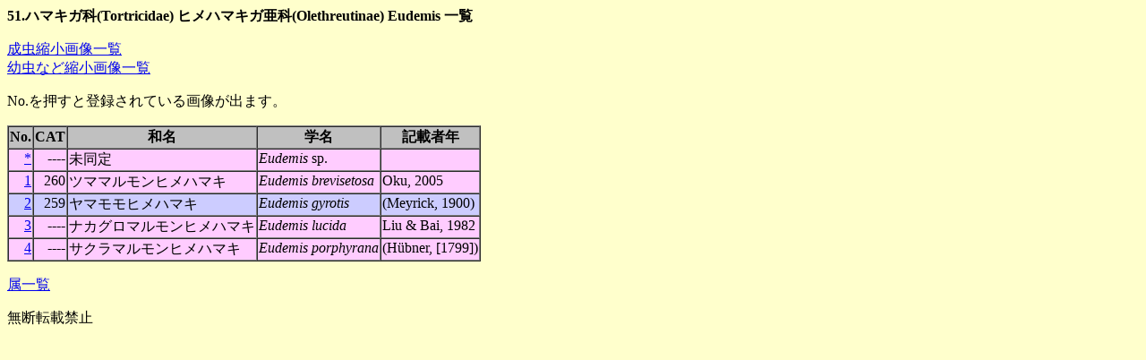

--- FILE ---
content_type: text/html
request_url: http://www.jpmoth.org/Tortricidae/Olethreutinae/Eudemis.html
body_size: 863
content:
<!DOCTYPE html PUBLIC "-//W3C//DTD HTML 4.01 Transitional//EN">
<html lang="ja"><head><meta http-equiv="Content-Type" content="text/html; charset=shift_jis">
<title>51.ハマキガ科(Tortricidae) ヒメハマキガ亜科(Olethreutinae) Eudemis 一覧</title></head>
<body bgcolor="#FFFFCC">
<BASEFONT COLOR="#000000" FACE="Lucida Sans Unicode"><p><b>51.ハマキガ科(Tortricidae) ヒメハマキガ亜科(Olethreutinae) Eudemis 一覧</b></p>
<p><a href="F000Eudemis.html">成虫縮小画像一覧</a><br>
<a href="P000Eudemis.html">幼虫など縮小画像一覧</a></p>
<p>No.を押すと登録されている画像が出ます。</p>
<table BORDER="1" BGCOLOR="#FFFFCC" CELLSPACING="0">
<thead><tr>
<th nowrap BGCOLOR="#C0C0C0">No.</th>
<th nowrap BGCOLOR="#C0C0C0">CAT</th>
<th nowrap BGCOLOR="#C0C0C0">和名</th>
<th nowrap BGCOLOR="#C0C0C0">学名</th>
<th nowrap BGCOLOR="#C0C0C0">記載者年</th>
</tr></thead>
<tr VALIGN="TOP">
<td nowrap bgcolor="#FFCCFF" ALIGN="RIGHT"><a href="Eudemis__UNIDENTIFIED.html">*</a></td><td nowrap bgcolor="#FFCCFF" ALIGN="RIGHT">----</td><td nowrap bgcolor="#FFCCFF" ALIGN="LEFT">未同定</td><td nowrap bgcolor="#FFCCFF" ALIGN="LEFT"><i>Eudemis</i> sp.</td><td nowrap bgcolor="#FFCCFF" ALIGN="LEFT">&nbsp;</td></tr>
<tr VALIGN="TOP">
<td nowrap bgcolor="#FFCCFF" ALIGN="RIGHT"><a href="Eudemis_brevisetosa.html">1</a></td><td nowrap bgcolor="#FFCCFF" ALIGN="RIGHT">260</td><td nowrap bgcolor="#FFCCFF" ALIGN="LEFT">ツママルモンヒメハマキ</td><td nowrap bgcolor="#FFCCFF" ALIGN="LEFT"><i>Eudemis brevisetosa</i></td><td nowrap bgcolor="#FFCCFF" ALIGN="LEFT">Oku, 2005</td></tr>
<tr VALIGN="TOP">
<td nowrap bgcolor="#CCCCFF" ALIGN="RIGHT"><a href="Eudemis_gyrotis.html">2</a></td><td nowrap bgcolor="#CCCCFF" ALIGN="RIGHT">259</td><td nowrap bgcolor="#CCCCFF" ALIGN="LEFT">ヤマモモヒメハマキ</td><td nowrap bgcolor="#CCCCFF" ALIGN="LEFT"><i>Eudemis gyrotis</i></td><td nowrap bgcolor="#CCCCFF" ALIGN="LEFT">(Meyrick, 1900)</td></tr>
<tr VALIGN="TOP">
<td nowrap bgcolor="#FFCCFF" ALIGN="RIGHT"><a href="Eudemis_lucida.html">3</a></td><td nowrap bgcolor="#FFCCFF" ALIGN="RIGHT">----</td><td nowrap bgcolor="#FFCCFF" ALIGN="LEFT">ナカグロマルモンヒメハマキ</td><td nowrap bgcolor="#FFCCFF" ALIGN="LEFT"><i>Eudemis lucida</i></td><td nowrap bgcolor="#FFCCFF" ALIGN="LEFT">Liu &amp; Bai, 1982</td></tr>
<tr VALIGN="TOP">
<td nowrap bgcolor="#FFCCFF" ALIGN="RIGHT"><a href="Eudemis_porphyrana.html">4</a></td><td nowrap bgcolor="#FFCCFF" ALIGN="RIGHT">----</td><td nowrap bgcolor="#FFCCFF" ALIGN="LEFT">サクラマルモンヒメハマキ</td><td nowrap bgcolor="#FFCCFF" ALIGN="LEFT"><i>Eudemis porphyrana</i></td><td nowrap bgcolor="#FFCCFF" ALIGN="LEFT">(H&uuml;bner, [1799])</td></tr>
</table><p><a href="index.html">属一覧</a></p>無断転載禁止</body></html>
